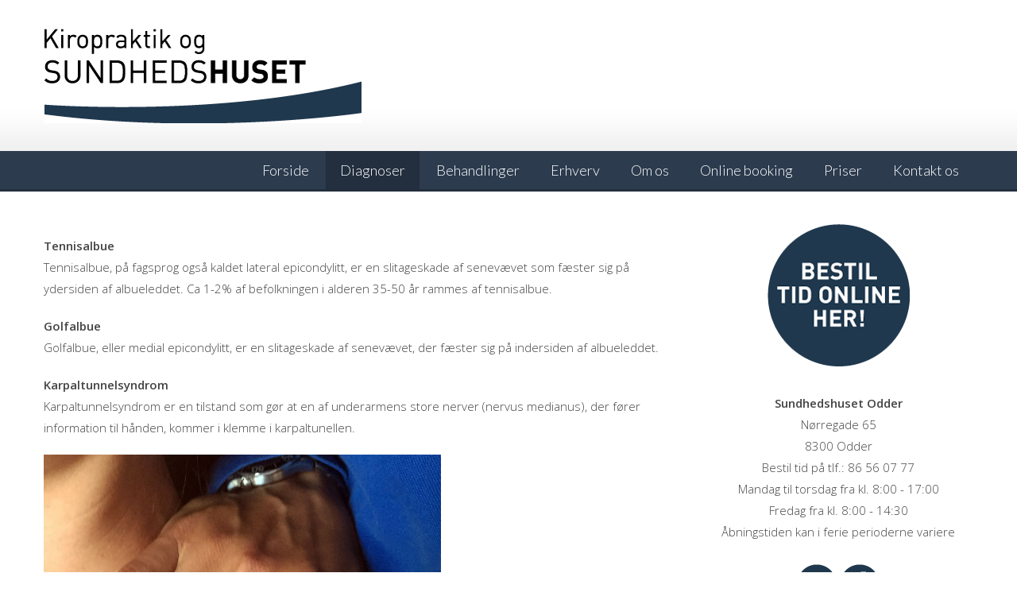

--- FILE ---
content_type: text/html; charset=UTF-8
request_url: https://www.sundhedshusetodder.dk/diagnoser-2/arme-albue-og-haandled/
body_size: 10559
content:
<!DOCTYPE html> 
<html lang="da-DK">
<head>
<meta charset="UTF-8">
<meta name="viewport" content="width=device-width, initial-scale=1">
<link rel="profile" href="https://gmpg.org/xfn/11">
<link rel="pingback" href="https://www.sundhedshusetodder.dk/xmlrpc.php">

<meta name='robots' content='index, follow, max-image-preview:large, max-snippet:-1, max-video-preview:-1' />
	<style>img:is([sizes="auto" i], [sizes^="auto," i]) { contain-intrinsic-size: 3000px 1500px }</style>
	
	<!-- This site is optimized with the Yoast SEO plugin v24.8 - https://yoast.com/wordpress/plugins/seo/ -->
	<title>Arme, albue og håndled - Kiropraktik &amp; Sundhedshuset i Odder</title>
	<link rel="canonical" href="https://www.sundhedshusetodder.dk/diagnoser-2/arme-albue-og-haandled/" />
	<meta property="og:locale" content="da_DK" />
	<meta property="og:type" content="article" />
	<meta property="og:title" content="Arme, albue og håndled - Kiropraktik &amp; Sundhedshuset i Odder" />
	<meta property="og:description" content="Tennisalbue Tennisalbue, på fagsprog også kaldet lateral epicondylitt, er en slitageskade af senevævet som fæster sig på ydersiden af albueleddet. Ca 1-2% af befolkningen i alderen 35-50 år rammes af tennisalbue. Golfalbue Golfalbue, eller medial epicondylitt, er en slitageskade af senevævet, der fæster sig på indersiden af albueleddet. Karpaltunnelsyndrom Karpaltunnelsyndrom er en tilstand som gør [&hellip;]" />
	<meta property="og:url" content="https://www.sundhedshusetodder.dk/diagnoser-2/arme-albue-og-haandled/" />
	<meta property="og:site_name" content="Kiropraktik &amp; Sundhedshuset i Odder" />
	<meta property="article:modified_time" content="2015-05-07T11:20:36+00:00" />
	<meta property="og:image" content="https://www.sundhedshusetodder.dk/wp-content/uploads/skulder.jpg" />
	<meta name="twitter:card" content="summary_large_image" />
	<meta name="twitter:label1" content="Estimeret læsetid" />
	<meta name="twitter:data1" content="1 minut" />
	<script type="application/ld+json" class="yoast-schema-graph">{"@context":"https://schema.org","@graph":[{"@type":"WebPage","@id":"https://www.sundhedshusetodder.dk/diagnoser-2/arme-albue-og-haandled/","url":"https://www.sundhedshusetodder.dk/diagnoser-2/arme-albue-og-haandled/","name":"Arme, albue og håndled - Kiropraktik &amp; Sundhedshuset i Odder","isPartOf":{"@id":"https://www.sundhedshusetodder.dk/#website"},"primaryImageOfPage":{"@id":"https://www.sundhedshusetodder.dk/diagnoser-2/arme-albue-og-haandled/#primaryimage"},"image":{"@id":"https://www.sundhedshusetodder.dk/diagnoser-2/arme-albue-og-haandled/#primaryimage"},"thumbnailUrl":"https://www.sundhedshusetodder.dk/wp-content/uploads/skulder.jpg","datePublished":"2015-04-26T06:45:09+00:00","dateModified":"2015-05-07T11:20:36+00:00","breadcrumb":{"@id":"https://www.sundhedshusetodder.dk/diagnoser-2/arme-albue-og-haandled/#breadcrumb"},"inLanguage":"da-DK","potentialAction":[{"@type":"ReadAction","target":["https://www.sundhedshusetodder.dk/diagnoser-2/arme-albue-og-haandled/"]}]},{"@type":"ImageObject","inLanguage":"da-DK","@id":"https://www.sundhedshusetodder.dk/diagnoser-2/arme-albue-og-haandled/#primaryimage","url":"https://www.sundhedshusetodder.dk/wp-content/uploads/skulder.jpg","contentUrl":"https://www.sundhedshusetodder.dk/wp-content/uploads/skulder.jpg","width":800,"height":826},{"@type":"BreadcrumbList","@id":"https://www.sundhedshusetodder.dk/diagnoser-2/arme-albue-og-haandled/#breadcrumb","itemListElement":[{"@type":"ListItem","position":1,"name":"Hjem","item":"https://www.sundhedshusetodder.dk/"},{"@type":"ListItem","position":2,"name":"Diagnoser","item":"https://www.sundhedshusetodder.dk/diagnoser-2/"},{"@type":"ListItem","position":3,"name":"Arme, albue og håndled"}]},{"@type":"WebSite","@id":"https://www.sundhedshusetodder.dk/#website","url":"https://www.sundhedshusetodder.dk/","name":"Kiropraktik &amp; Sundhedshuset i Odder","description":"Kiropraktor sundhedshus","potentialAction":[{"@type":"SearchAction","target":{"@type":"EntryPoint","urlTemplate":"https://www.sundhedshusetodder.dk/?s={search_term_string}"},"query-input":{"@type":"PropertyValueSpecification","valueRequired":true,"valueName":"search_term_string"}}],"inLanguage":"da-DK"}]}</script>
	<!-- / Yoast SEO plugin. -->


<link rel='dns-prefetch' href='//fonts.googleapis.com' />
<link rel="alternate" type="application/rss+xml" title="Kiropraktik &amp; Sundhedshuset i Odder &raquo; Feed" href="https://www.sundhedshusetodder.dk/feed/" />
<link rel="alternate" type="application/rss+xml" title="Kiropraktik &amp; Sundhedshuset i Odder &raquo;-kommentar-feed" href="https://www.sundhedshusetodder.dk/comments/feed/" />
<script type="text/javascript">
/* <![CDATA[ */
window._wpemojiSettings = {"baseUrl":"https:\/\/s.w.org\/images\/core\/emoji\/15.0.3\/72x72\/","ext":".png","svgUrl":"https:\/\/s.w.org\/images\/core\/emoji\/15.0.3\/svg\/","svgExt":".svg","source":{"concatemoji":"https:\/\/www.sundhedshusetodder.dk\/wp-includes\/js\/wp-emoji-release.min.js?ver=e25687313ad5bb24fd7586a0f598a162"}};
/*! This file is auto-generated */
!function(i,n){var o,s,e;function c(e){try{var t={supportTests:e,timestamp:(new Date).valueOf()};sessionStorage.setItem(o,JSON.stringify(t))}catch(e){}}function p(e,t,n){e.clearRect(0,0,e.canvas.width,e.canvas.height),e.fillText(t,0,0);var t=new Uint32Array(e.getImageData(0,0,e.canvas.width,e.canvas.height).data),r=(e.clearRect(0,0,e.canvas.width,e.canvas.height),e.fillText(n,0,0),new Uint32Array(e.getImageData(0,0,e.canvas.width,e.canvas.height).data));return t.every(function(e,t){return e===r[t]})}function u(e,t,n){switch(t){case"flag":return n(e,"\ud83c\udff3\ufe0f\u200d\u26a7\ufe0f","\ud83c\udff3\ufe0f\u200b\u26a7\ufe0f")?!1:!n(e,"\ud83c\uddfa\ud83c\uddf3","\ud83c\uddfa\u200b\ud83c\uddf3")&&!n(e,"\ud83c\udff4\udb40\udc67\udb40\udc62\udb40\udc65\udb40\udc6e\udb40\udc67\udb40\udc7f","\ud83c\udff4\u200b\udb40\udc67\u200b\udb40\udc62\u200b\udb40\udc65\u200b\udb40\udc6e\u200b\udb40\udc67\u200b\udb40\udc7f");case"emoji":return!n(e,"\ud83d\udc26\u200d\u2b1b","\ud83d\udc26\u200b\u2b1b")}return!1}function f(e,t,n){var r="undefined"!=typeof WorkerGlobalScope&&self instanceof WorkerGlobalScope?new OffscreenCanvas(300,150):i.createElement("canvas"),a=r.getContext("2d",{willReadFrequently:!0}),o=(a.textBaseline="top",a.font="600 32px Arial",{});return e.forEach(function(e){o[e]=t(a,e,n)}),o}function t(e){var t=i.createElement("script");t.src=e,t.defer=!0,i.head.appendChild(t)}"undefined"!=typeof Promise&&(o="wpEmojiSettingsSupports",s=["flag","emoji"],n.supports={everything:!0,everythingExceptFlag:!0},e=new Promise(function(e){i.addEventListener("DOMContentLoaded",e,{once:!0})}),new Promise(function(t){var n=function(){try{var e=JSON.parse(sessionStorage.getItem(o));if("object"==typeof e&&"number"==typeof e.timestamp&&(new Date).valueOf()<e.timestamp+604800&&"object"==typeof e.supportTests)return e.supportTests}catch(e){}return null}();if(!n){if("undefined"!=typeof Worker&&"undefined"!=typeof OffscreenCanvas&&"undefined"!=typeof URL&&URL.createObjectURL&&"undefined"!=typeof Blob)try{var e="postMessage("+f.toString()+"("+[JSON.stringify(s),u.toString(),p.toString()].join(",")+"));",r=new Blob([e],{type:"text/javascript"}),a=new Worker(URL.createObjectURL(r),{name:"wpTestEmojiSupports"});return void(a.onmessage=function(e){c(n=e.data),a.terminate(),t(n)})}catch(e){}c(n=f(s,u,p))}t(n)}).then(function(e){for(var t in e)n.supports[t]=e[t],n.supports.everything=n.supports.everything&&n.supports[t],"flag"!==t&&(n.supports.everythingExceptFlag=n.supports.everythingExceptFlag&&n.supports[t]);n.supports.everythingExceptFlag=n.supports.everythingExceptFlag&&!n.supports.flag,n.DOMReady=!1,n.readyCallback=function(){n.DOMReady=!0}}).then(function(){return e}).then(function(){var e;n.supports.everything||(n.readyCallback(),(e=n.source||{}).concatemoji?t(e.concatemoji):e.wpemoji&&e.twemoji&&(t(e.twemoji),t(e.wpemoji)))}))}((window,document),window._wpemojiSettings);
/* ]]> */
</script>
<style id='wp-emoji-styles-inline-css' type='text/css'>

	img.wp-smiley, img.emoji {
		display: inline !important;
		border: none !important;
		box-shadow: none !important;
		height: 1em !important;
		width: 1em !important;
		margin: 0 0.07em !important;
		vertical-align: -0.1em !important;
		background: none !important;
		padding: 0 !important;
	}
</style>
<link rel='stylesheet' id='wp-block-library-css' href='https://www.sundhedshusetodder.dk/wp-includes/css/dist/block-library/style.min.css?ver=e25687313ad5bb24fd7586a0f598a162' type='text/css' media='all' />
<style id='wp-block-library-theme-inline-css' type='text/css'>
.wp-block-audio :where(figcaption){color:#555;font-size:13px;text-align:center}.is-dark-theme .wp-block-audio :where(figcaption){color:#ffffffa6}.wp-block-audio{margin:0 0 1em}.wp-block-code{border:1px solid #ccc;border-radius:4px;font-family:Menlo,Consolas,monaco,monospace;padding:.8em 1em}.wp-block-embed :where(figcaption){color:#555;font-size:13px;text-align:center}.is-dark-theme .wp-block-embed :where(figcaption){color:#ffffffa6}.wp-block-embed{margin:0 0 1em}.blocks-gallery-caption{color:#555;font-size:13px;text-align:center}.is-dark-theme .blocks-gallery-caption{color:#ffffffa6}:root :where(.wp-block-image figcaption){color:#555;font-size:13px;text-align:center}.is-dark-theme :root :where(.wp-block-image figcaption){color:#ffffffa6}.wp-block-image{margin:0 0 1em}.wp-block-pullquote{border-bottom:4px solid;border-top:4px solid;color:currentColor;margin-bottom:1.75em}.wp-block-pullquote cite,.wp-block-pullquote footer,.wp-block-pullquote__citation{color:currentColor;font-size:.8125em;font-style:normal;text-transform:uppercase}.wp-block-quote{border-left:.25em solid;margin:0 0 1.75em;padding-left:1em}.wp-block-quote cite,.wp-block-quote footer{color:currentColor;font-size:.8125em;font-style:normal;position:relative}.wp-block-quote:where(.has-text-align-right){border-left:none;border-right:.25em solid;padding-left:0;padding-right:1em}.wp-block-quote:where(.has-text-align-center){border:none;padding-left:0}.wp-block-quote.is-large,.wp-block-quote.is-style-large,.wp-block-quote:where(.is-style-plain){border:none}.wp-block-search .wp-block-search__label{font-weight:700}.wp-block-search__button{border:1px solid #ccc;padding:.375em .625em}:where(.wp-block-group.has-background){padding:1.25em 2.375em}.wp-block-separator.has-css-opacity{opacity:.4}.wp-block-separator{border:none;border-bottom:2px solid;margin-left:auto;margin-right:auto}.wp-block-separator.has-alpha-channel-opacity{opacity:1}.wp-block-separator:not(.is-style-wide):not(.is-style-dots){width:100px}.wp-block-separator.has-background:not(.is-style-dots){border-bottom:none;height:1px}.wp-block-separator.has-background:not(.is-style-wide):not(.is-style-dots){height:2px}.wp-block-table{margin:0 0 1em}.wp-block-table td,.wp-block-table th{word-break:normal}.wp-block-table :where(figcaption){color:#555;font-size:13px;text-align:center}.is-dark-theme .wp-block-table :where(figcaption){color:#ffffffa6}.wp-block-video :where(figcaption){color:#555;font-size:13px;text-align:center}.is-dark-theme .wp-block-video :where(figcaption){color:#ffffffa6}.wp-block-video{margin:0 0 1em}:root :where(.wp-block-template-part.has-background){margin-bottom:0;margin-top:0;padding:1.25em 2.375em}
</style>
<style id='classic-theme-styles-inline-css' type='text/css'>
/*! This file is auto-generated */
.wp-block-button__link{color:#fff;background-color:#32373c;border-radius:9999px;box-shadow:none;text-decoration:none;padding:calc(.667em + 2px) calc(1.333em + 2px);font-size:1.125em}.wp-block-file__button{background:#32373c;color:#fff;text-decoration:none}
</style>
<style id='global-styles-inline-css' type='text/css'>
:root{--wp--preset--aspect-ratio--square: 1;--wp--preset--aspect-ratio--4-3: 4/3;--wp--preset--aspect-ratio--3-4: 3/4;--wp--preset--aspect-ratio--3-2: 3/2;--wp--preset--aspect-ratio--2-3: 2/3;--wp--preset--aspect-ratio--16-9: 16/9;--wp--preset--aspect-ratio--9-16: 9/16;--wp--preset--color--black: #000000;--wp--preset--color--cyan-bluish-gray: #abb8c3;--wp--preset--color--white: #ffffff;--wp--preset--color--pale-pink: #f78da7;--wp--preset--color--vivid-red: #cf2e2e;--wp--preset--color--luminous-vivid-orange: #ff6900;--wp--preset--color--luminous-vivid-amber: #fcb900;--wp--preset--color--light-green-cyan: #7bdcb5;--wp--preset--color--vivid-green-cyan: #00d084;--wp--preset--color--pale-cyan-blue: #8ed1fc;--wp--preset--color--vivid-cyan-blue: #0693e3;--wp--preset--color--vivid-purple: #9b51e0;--wp--preset--gradient--vivid-cyan-blue-to-vivid-purple: linear-gradient(135deg,rgba(6,147,227,1) 0%,rgb(155,81,224) 100%);--wp--preset--gradient--light-green-cyan-to-vivid-green-cyan: linear-gradient(135deg,rgb(122,220,180) 0%,rgb(0,208,130) 100%);--wp--preset--gradient--luminous-vivid-amber-to-luminous-vivid-orange: linear-gradient(135deg,rgba(252,185,0,1) 0%,rgba(255,105,0,1) 100%);--wp--preset--gradient--luminous-vivid-orange-to-vivid-red: linear-gradient(135deg,rgba(255,105,0,1) 0%,rgb(207,46,46) 100%);--wp--preset--gradient--very-light-gray-to-cyan-bluish-gray: linear-gradient(135deg,rgb(238,238,238) 0%,rgb(169,184,195) 100%);--wp--preset--gradient--cool-to-warm-spectrum: linear-gradient(135deg,rgb(74,234,220) 0%,rgb(151,120,209) 20%,rgb(207,42,186) 40%,rgb(238,44,130) 60%,rgb(251,105,98) 80%,rgb(254,248,76) 100%);--wp--preset--gradient--blush-light-purple: linear-gradient(135deg,rgb(255,206,236) 0%,rgb(152,150,240) 100%);--wp--preset--gradient--blush-bordeaux: linear-gradient(135deg,rgb(254,205,165) 0%,rgb(254,45,45) 50%,rgb(107,0,62) 100%);--wp--preset--gradient--luminous-dusk: linear-gradient(135deg,rgb(255,203,112) 0%,rgb(199,81,192) 50%,rgb(65,88,208) 100%);--wp--preset--gradient--pale-ocean: linear-gradient(135deg,rgb(255,245,203) 0%,rgb(182,227,212) 50%,rgb(51,167,181) 100%);--wp--preset--gradient--electric-grass: linear-gradient(135deg,rgb(202,248,128) 0%,rgb(113,206,126) 100%);--wp--preset--gradient--midnight: linear-gradient(135deg,rgb(2,3,129) 0%,rgb(40,116,252) 100%);--wp--preset--font-size--small: 13px;--wp--preset--font-size--medium: 20px;--wp--preset--font-size--large: 36px;--wp--preset--font-size--x-large: 42px;--wp--preset--spacing--20: 0.44rem;--wp--preset--spacing--30: 0.67rem;--wp--preset--spacing--40: 1rem;--wp--preset--spacing--50: 1.5rem;--wp--preset--spacing--60: 2.25rem;--wp--preset--spacing--70: 3.38rem;--wp--preset--spacing--80: 5.06rem;--wp--preset--shadow--natural: 6px 6px 9px rgba(0, 0, 0, 0.2);--wp--preset--shadow--deep: 12px 12px 50px rgba(0, 0, 0, 0.4);--wp--preset--shadow--sharp: 6px 6px 0px rgba(0, 0, 0, 0.2);--wp--preset--shadow--outlined: 6px 6px 0px -3px rgba(255, 255, 255, 1), 6px 6px rgba(0, 0, 0, 1);--wp--preset--shadow--crisp: 6px 6px 0px rgba(0, 0, 0, 1);}:where(.is-layout-flex){gap: 0.5em;}:where(.is-layout-grid){gap: 0.5em;}body .is-layout-flex{display: flex;}.is-layout-flex{flex-wrap: wrap;align-items: center;}.is-layout-flex > :is(*, div){margin: 0;}body .is-layout-grid{display: grid;}.is-layout-grid > :is(*, div){margin: 0;}:where(.wp-block-columns.is-layout-flex){gap: 2em;}:where(.wp-block-columns.is-layout-grid){gap: 2em;}:where(.wp-block-post-template.is-layout-flex){gap: 1.25em;}:where(.wp-block-post-template.is-layout-grid){gap: 1.25em;}.has-black-color{color: var(--wp--preset--color--black) !important;}.has-cyan-bluish-gray-color{color: var(--wp--preset--color--cyan-bluish-gray) !important;}.has-white-color{color: var(--wp--preset--color--white) !important;}.has-pale-pink-color{color: var(--wp--preset--color--pale-pink) !important;}.has-vivid-red-color{color: var(--wp--preset--color--vivid-red) !important;}.has-luminous-vivid-orange-color{color: var(--wp--preset--color--luminous-vivid-orange) !important;}.has-luminous-vivid-amber-color{color: var(--wp--preset--color--luminous-vivid-amber) !important;}.has-light-green-cyan-color{color: var(--wp--preset--color--light-green-cyan) !important;}.has-vivid-green-cyan-color{color: var(--wp--preset--color--vivid-green-cyan) !important;}.has-pale-cyan-blue-color{color: var(--wp--preset--color--pale-cyan-blue) !important;}.has-vivid-cyan-blue-color{color: var(--wp--preset--color--vivid-cyan-blue) !important;}.has-vivid-purple-color{color: var(--wp--preset--color--vivid-purple) !important;}.has-black-background-color{background-color: var(--wp--preset--color--black) !important;}.has-cyan-bluish-gray-background-color{background-color: var(--wp--preset--color--cyan-bluish-gray) !important;}.has-white-background-color{background-color: var(--wp--preset--color--white) !important;}.has-pale-pink-background-color{background-color: var(--wp--preset--color--pale-pink) !important;}.has-vivid-red-background-color{background-color: var(--wp--preset--color--vivid-red) !important;}.has-luminous-vivid-orange-background-color{background-color: var(--wp--preset--color--luminous-vivid-orange) !important;}.has-luminous-vivid-amber-background-color{background-color: var(--wp--preset--color--luminous-vivid-amber) !important;}.has-light-green-cyan-background-color{background-color: var(--wp--preset--color--light-green-cyan) !important;}.has-vivid-green-cyan-background-color{background-color: var(--wp--preset--color--vivid-green-cyan) !important;}.has-pale-cyan-blue-background-color{background-color: var(--wp--preset--color--pale-cyan-blue) !important;}.has-vivid-cyan-blue-background-color{background-color: var(--wp--preset--color--vivid-cyan-blue) !important;}.has-vivid-purple-background-color{background-color: var(--wp--preset--color--vivid-purple) !important;}.has-black-border-color{border-color: var(--wp--preset--color--black) !important;}.has-cyan-bluish-gray-border-color{border-color: var(--wp--preset--color--cyan-bluish-gray) !important;}.has-white-border-color{border-color: var(--wp--preset--color--white) !important;}.has-pale-pink-border-color{border-color: var(--wp--preset--color--pale-pink) !important;}.has-vivid-red-border-color{border-color: var(--wp--preset--color--vivid-red) !important;}.has-luminous-vivid-orange-border-color{border-color: var(--wp--preset--color--luminous-vivid-orange) !important;}.has-luminous-vivid-amber-border-color{border-color: var(--wp--preset--color--luminous-vivid-amber) !important;}.has-light-green-cyan-border-color{border-color: var(--wp--preset--color--light-green-cyan) !important;}.has-vivid-green-cyan-border-color{border-color: var(--wp--preset--color--vivid-green-cyan) !important;}.has-pale-cyan-blue-border-color{border-color: var(--wp--preset--color--pale-cyan-blue) !important;}.has-vivid-cyan-blue-border-color{border-color: var(--wp--preset--color--vivid-cyan-blue) !important;}.has-vivid-purple-border-color{border-color: var(--wp--preset--color--vivid-purple) !important;}.has-vivid-cyan-blue-to-vivid-purple-gradient-background{background: var(--wp--preset--gradient--vivid-cyan-blue-to-vivid-purple) !important;}.has-light-green-cyan-to-vivid-green-cyan-gradient-background{background: var(--wp--preset--gradient--light-green-cyan-to-vivid-green-cyan) !important;}.has-luminous-vivid-amber-to-luminous-vivid-orange-gradient-background{background: var(--wp--preset--gradient--luminous-vivid-amber-to-luminous-vivid-orange) !important;}.has-luminous-vivid-orange-to-vivid-red-gradient-background{background: var(--wp--preset--gradient--luminous-vivid-orange-to-vivid-red) !important;}.has-very-light-gray-to-cyan-bluish-gray-gradient-background{background: var(--wp--preset--gradient--very-light-gray-to-cyan-bluish-gray) !important;}.has-cool-to-warm-spectrum-gradient-background{background: var(--wp--preset--gradient--cool-to-warm-spectrum) !important;}.has-blush-light-purple-gradient-background{background: var(--wp--preset--gradient--blush-light-purple) !important;}.has-blush-bordeaux-gradient-background{background: var(--wp--preset--gradient--blush-bordeaux) !important;}.has-luminous-dusk-gradient-background{background: var(--wp--preset--gradient--luminous-dusk) !important;}.has-pale-ocean-gradient-background{background: var(--wp--preset--gradient--pale-ocean) !important;}.has-electric-grass-gradient-background{background: var(--wp--preset--gradient--electric-grass) !important;}.has-midnight-gradient-background{background: var(--wp--preset--gradient--midnight) !important;}.has-small-font-size{font-size: var(--wp--preset--font-size--small) !important;}.has-medium-font-size{font-size: var(--wp--preset--font-size--medium) !important;}.has-large-font-size{font-size: var(--wp--preset--font-size--large) !important;}.has-x-large-font-size{font-size: var(--wp--preset--font-size--x-large) !important;}
:where(.wp-block-post-template.is-layout-flex){gap: 1.25em;}:where(.wp-block-post-template.is-layout-grid){gap: 1.25em;}
:where(.wp-block-columns.is-layout-flex){gap: 2em;}:where(.wp-block-columns.is-layout-grid){gap: 2em;}
:root :where(.wp-block-pullquote){font-size: 1.5em;line-height: 1.6;}
</style>
<link rel='stylesheet' id='respslidercss-css' href='https://www.sundhedshusetodder.dk/wp-content/plugins/responsive-header-image-slider/css/responsiveimgslider.css?ver=3.2.1' type='text/css' media='all' />
<link rel='stylesheet' id='accesspresslite-google-fonts-css' href='//fonts.googleapis.com/css?family=Open+Sans%3A400%2C400italic%2C300italic%2C300%2C600%2C600italic%7CLato%3A400%2C100%2C300%2C700%7CRoboto%3A400%2C300italic%2C300%2C700&#038;ver=6.7.4' type='text/css' media='all' />
<link rel='stylesheet' id='accesspresslite-font-awesome-css' href='https://www.sundhedshusetodder.dk/wp-content/themes/accesspress-lite/css/font-awesome.min.css?ver=e25687313ad5bb24fd7586a0f598a162' type='text/css' media='all' />
<link rel='stylesheet' id='accesspresslite-fancybox-css-css' href='https://www.sundhedshusetodder.dk/wp-content/themes/accesspress-lite/css/nivo-lightbox.css?ver=e25687313ad5bb24fd7586a0f598a162' type='text/css' media='all' />
<link rel='stylesheet' id='accesspresslite-bx-slider-style-css' href='https://www.sundhedshusetodder.dk/wp-content/themes/accesspress-lite/css/jquery.bxslider.css?ver=e25687313ad5bb24fd7586a0f598a162' type='text/css' media='all' />
<link rel='stylesheet' id='accesspresslite-woo-commerce-style-css' href='https://www.sundhedshusetodder.dk/wp-content/themes/accesspress-lite/css/woocommerce.css?ver=e25687313ad5bb24fd7586a0f598a162' type='text/css' media='all' />
<link rel='stylesheet' id='accesspresslite-font-style-css' href='https://www.sundhedshusetodder.dk/wp-content/themes/accesspress-lite/css/fonts.css?ver=e25687313ad5bb24fd7586a0f598a162' type='text/css' media='all' />
<link rel='stylesheet' id='accesspresslite-style-css' href='https://www.sundhedshusetodder.dk/wp-content/themes/accesspress-lite/style.css?ver=e25687313ad5bb24fd7586a0f598a162' type='text/css' media='all' />
<style id='accesspresslite-style-inline-css' type='text/css'>

                .socials a,
                .searchform .searchsubmit,
                .header-text,
                .main-navigation ul ul li:hover > a,
                .main-navigation ul ul li.current-menu-item > a,
                #latest-events a, .testimonial-sidebar a,
                .search-results .posted-on a, .cat-links a:hover, a,
                .body_template_two .right-header .socials a:hover,
                .body_template_two #top-section .welcome-detail a.bttn,
                .body_template_two #top-section h1 a,
                .body_template_two .site-footer #top-footer .footer2.footer .aptf-tweet-content a.aptf-tweet-name,
                .body_template_two #event_section #latest-events_template_two h1 a,
                .body_template_two a.all-testimonial,
                .body_template_two a.all-events,
                .body_template_two .event-detail h4 a:hover,
                .body_template_two .author.vcard a,
                .body_template_two a .entry-date.published,
                .body_template_two .entry-footer a:hover,
                .body_template_two.left-sidebar .searchform .searchsubmit,
                .body_template_two.both-sidebar .searchform .searchsubmit,
                .body_template_two.left-sidebar a:hover,
                .body_template_two.left-sidebar .sidebar .widget_recent_comments .url:hover,
                .body_template_two .business-hours ul li a,
                .body_template_two .featured-post.big-icon h2.has-icon .fa{
                    color: #2c3b4e
                }
                .socials a:hover,
                .main-navigation,
                #call-to-action,
                .event-thumbnail .event-date,
                .bttn:after,
                .featured-post .featured-overlay,
                #bottom-section,
                .portofolio-layout .entry-title,
                .event-date-archive,
                #slider-banner .bx-wrapper .bx-pager.bx-default-pager a:after,
                .body_template_two #site-navigation.main-navigation ul li:before,
                .body_template_two .slider-caption .caption-title,
                .body_template_two #slider-banner .bx-wrapper .bx-pager.bx-default-pager a:after,
                .body_template_two #top-section .welcome-detail a.bttn:after,
                .body_template_two #call-to-action .action-btn,
                .body_template_two #mid-section .featured-post .featured-overlay,
                .body_template_two .event-thumbnail .event-date,
                .body_template_two .event-date-archive,
                .body_template_two a.cat-event-more.bttn:after,
                .body_template_two .portofolio-layout .entry-title,
                .body_template_two .entry-content .bttn:after,
                .body_template_two #bottom-section .testimonial-slider-wrap .bx-wrapper .bx-pager.bx-default-pager a:hover, .body_template_two #bottom-section .testimonial-slider-wrap .bx-wrapper .bx-pager.bx-default-pager a.active,
                .navigation .nav-links a:hover, .bttn:hover, button:hover,
                input[type="button"]:hover, input[type="reset"]:hover, input[type="submit"]:hover{
                    background: #2c3b4e 
                }
                .cat-portfolio-list:hover .portofolio-layout{
                     background: rgba(44, 59, 78, 0.6)
                }
                .body_template_two #event_section #latest-events_template_two .event-list_two .event-date_two{
                    background: rgba(44, 59, 78, 0.8)
                }
                .body_template_two .cat-portfolio-list:hover .portofolio-layout{
                     background: rgba(44, 59, 78, 0.4)
                }
                .main-navigation .current-menu-parent > a,
                .main-navigation .current-menu-item > a,
                .main-navigation .current_page_item > a,
                .main-navigation .current_page_parent > a,
                .bx-wrapper .bx-pager.bx-default-pager a,
                .main-navigation li:hover > a{
                    background: #232f3e;
                }
                .testimonial-wrap{
                    background: #566271 
                }
                .socials a,
                .searchform,
                .sidebar h3.widget-title,
                .body_template_two .main-navigation .current-menu-parent > a,
                .main-navigation .current_page_parent > a,
                .body_template_two .main-navigation .current-menu-item > a,
                .body_template_two .main-navigation .current_page_item > a,
                .body_template_two #site-navigation.main-navigation ul ul,
                .body_template_two #call-to-action .action-btn,
                .navigation .nav-links a, .bttn, button, input[type="button"], input[type="reset"], input[type="submit"],
                .body_template_two .sidebar h3.widget-title,
                .body_template_two.left-sidebar .searchform,
                .body_template_two.both-sidebar .searchform,
                .body_template_two .featured-post.big-icon h2.has-icon .fa{
                    border-color: #2c3b4e
                }
                .main-navigation,
                .main-navigation ul ul{
                     border-color: #232f3e;
                }
                .testimonial-wrap:after{
                    border-color: #566271 transparent transparent; 
                }
                #slider-banner .bx-wrapper .bx-pager.bx-default-pager a{
                    box-shadow: 0 0 0 2px #2c3b4e inset; 
                }
                @media screen and (max-width: 940px) {
                    .main-navigation .menu li{
                        background: #2c3b4e;
                    }

                    .main-navigation .menu li{
                        border-bottom-color: #232f3e !important;
                    }
                }
</style>
<link rel='stylesheet' id='accesspresslite-keyboard-css' href='https://www.sundhedshusetodder.dk/wp-content/themes/accesspress-lite/css/keyboard.css?ver=e25687313ad5bb24fd7586a0f598a162' type='text/css' media='all' />
<link rel='stylesheet' id='accesspresslite-responsive-css' href='https://www.sundhedshusetodder.dk/wp-content/themes/accesspress-lite/css/responsive.css?ver=e25687313ad5bb24fd7586a0f598a162' type='text/css' media='all' />
<link rel='stylesheet' id='tablepress-default-css' href='https://www.sundhedshusetodder.dk/wp-content/plugins/tablepress/css/build/default.css?ver=3.1.1' type='text/css' media='all' />
<script type="text/javascript" src="https://www.sundhedshusetodder.dk/wp-includes/js/jquery/jquery.min.js?ver=3.7.1" id="jquery-core-js"></script>
<script type="text/javascript" src="https://www.sundhedshusetodder.dk/wp-includes/js/jquery/jquery-migrate.min.js?ver=3.4.1" id="jquery-migrate-js"></script>
<script type="text/javascript" src="https://www.sundhedshusetodder.dk/wp-content/plugins/responsive-header-image-slider/js/jquery.slides.min.js?ver=3.2.1" id="respsliderjs-js"></script>
<script type="text/javascript" id="sfpp-fb-root-js-extra">
/* <![CDATA[ */
var sfpp_script_vars = {"language":"da_DK","appId":"297186066963865"};
/* ]]> */
</script>
<script type="text/javascript" async="async" src="https://www.sundhedshusetodder.dk/wp-content/plugins/simple-facebook-twitter-widget/js/simple-facebook-page-root.js?ver=1.7.0" id="sfpp-fb-root-js"></script>
<script type="text/javascript" src="https://www.sundhedshusetodder.dk/wp-content/themes/accesspress-lite/js/sticky-sidebar/theia-sticky-sidebar.js?ver=e25687313ad5bb24fd7586a0f598a162" id="accesspresslite-stickey-sidebar-js-js"></script>
<link rel="https://api.w.org/" href="https://www.sundhedshusetodder.dk/wp-json/" /><link rel="alternate" title="JSON" type="application/json" href="https://www.sundhedshusetodder.dk/wp-json/wp/v2/pages/58" /><link rel="EditURI" type="application/rsd+xml" title="RSD" href="https://www.sundhedshusetodder.dk/xmlrpc.php?rsd" />
<link rel="alternate" title="oEmbed (JSON)" type="application/json+oembed" href="https://www.sundhedshusetodder.dk/wp-json/oembed/1.0/embed?url=https%3A%2F%2Fwww.sundhedshusetodder.dk%2Fdiagnoser-2%2Farme-albue-og-haandled%2F" />
<link rel="alternate" title="oEmbed (XML)" type="text/xml+oembed" href="https://www.sundhedshusetodder.dk/wp-json/oembed/1.0/embed?url=https%3A%2F%2Fwww.sundhedshusetodder.dk%2Fdiagnoser-2%2Farme-albue-og-haandled%2F&#038;format=xml" />
	<style type="text/css">
			.site-title,
		.site-description {
			position: absolute;
			clip: rect(1px, 1px, 1px, 1px);
		}
		</style>
	<link rel="icon" href="https://www.sundhedshusetodder.dk/wp-content/uploads/cropped-favicon2-32x32.jpg" sizes="32x32" />
<link rel="icon" href="https://www.sundhedshusetodder.dk/wp-content/uploads/cropped-favicon2-192x192.jpg" sizes="192x192" />
<link rel="apple-touch-icon" href="https://www.sundhedshusetodder.dk/wp-content/uploads/cropped-favicon2-180x180.jpg" />
<meta name="msapplication-TileImage" content="https://www.sundhedshusetodder.dk/wp-content/uploads/cropped-favicon2-270x270.jpg" />
		<style type="text/css" id="wp-custom-css">
			a {text-decoration: underline;}
a:visited {text-decoration: underline;}
#slider-banner .bx-wrapper .bx-pager.bx-default-pager a {
    display: none;}
h1.entry-title {
    font-weight: bold;
}
h1:first-of-type{ display: none; }		</style>
		<style id="kirki-inline-styles"></style></head>

<body data-rsssl=1 class="page-template-default page page-id-58 page-child parent-pageid-20 wp-embed-responsive body_template_one right-sidebar">
<a class="skip-link screen-reader-text" href="#home-content">Skip to content</a>
<div id="page" class="site">
	
	<header id="masthead" class="site-header">
    <div id="top-header">
		<div class="ak-container">
			<div class="site-branding">
				<a href="https://www.sundhedshusetodder.dk/">				
									<img src="https://www.sundhedshusetodder.dk/wp-content/uploads/logo_2019_2.png" alt="Kiropraktik &amp; Sundhedshuset i Odder">
						
				</a>
				
			</div><!-- .site-branding -->
        

			<div class="right-header clearfix">
				                <div class="clearfix"></div>
                	<div class="socials">
	
	
	
	
	
	
	
	
	
	
	
	
	
	
		</div>
			</div><!-- .right-header -->
		</div><!-- .ak-container -->
  </div><!-- #top-header -->

		
		<nav id="site-navigation" class="main-navigation menu-right">
			<div class="ak-container">
				<button class="menu-toggle btn-transparent-toggle">Menu</button>

				<div class="menu"><ul>
<li class="page_item page-item-25"><a href="https://www.sundhedshusetodder.dk/">Forside</a></li>
<li class="page_item page-item-20 page_item_has_children current_page_ancestor current_page_parent"><a href="https://www.sundhedshusetodder.dk/diagnoser-2/">Diagnoser</a>
<ul class='children'>
	<li class="page_item page-item-58 current_page_item"><a href="https://www.sundhedshusetodder.dk/diagnoser-2/arme-albue-og-haandled/" aria-current="page">Arme, albue og håndled</a></li>
	<li class="page_item page-item-74"><a href="https://www.sundhedshusetodder.dk/diagnoser-2/baekken-hofte-og-lyske/">Bækken, hofte og lyske</a></li>
	<li class="page_item page-item-76"><a href="https://www.sundhedshusetodder.dk/diagnoser-2/ben-knae-og-laeg/">Ben, knæ og læg</a></li>
	<li class="page_item page-item-78"><a href="https://www.sundhedshusetodder.dk/diagnoser-2/fod-og-ankel/">Fod og ankel</a></li>
	<li class="page_item page-item-22"><a href="https://www.sundhedshusetodder.dk/diagnoser-2/ryggen/">Bryst og ryg</a></li>
	<li class="page_item page-item-70"><a href="https://www.sundhedshusetodder.dk/diagnoser-2/laendesmerter/">Lændesmerter</a></li>
	<li class="page_item page-item-1180"><a href="https://www.sundhedshusetodder.dk/diagnoser-2/hjernerystelse/">Hjernerystelse</a></li>
	<li class="page_item page-item-50"><a href="https://www.sundhedshusetodder.dk/diagnoser-2/hovedpine/">Hovedpine</a></li>
	<li class="page_item page-item-54"><a href="https://www.sundhedshusetodder.dk/diagnoser-2/kaeben/">Kæben</a></li>
	<li class="page_item page-item-56"><a href="https://www.sundhedshusetodder.dk/diagnoser-2/nakkesmerter/">Nakkesmerter</a></li>
	<li class="page_item page-item-60"><a href="https://www.sundhedshusetodder.dk/diagnoser-2/skulder/">Skulder</a></li>
	<li class="page_item page-item-52"><a href="https://www.sundhedshusetodder.dk/diagnoser-2/svimmelhed/">Svimmelhed</a></li>
	<li class="page_item page-item-64"><a href="https://www.sundhedshusetodder.dk/diagnoser-2/mor-og-barn/">Mor og barn</a></li>
	<li class="page_item page-item-80"><a href="https://www.sundhedshusetodder.dk/diagnoser-2/andre-diagnoser/">Andre diagnoser</a></li>
</ul>
</li>
<li class="page_item page-item-12 page_item_has_children"><a href="https://www.sundhedshusetodder.dk/behandlinger/">Behandlinger</a>
<ul class='children'>
	<li class="page_item page-item-106"><a href="https://www.sundhedshusetodder.dk/behandlinger/kiropraktor/">Kiropraktor</a></li>
	<li class="page_item page-item-110"><a href="https://www.sundhedshusetodder.dk/behandlinger/massage/">Massage</a></li>
	<li class="page_item page-item-108 page_item_has_children"><a href="https://www.sundhedshusetodder.dk/behandlinger/akupunktur/">Akupunktur</a>
	<ul class='children'>
		<li class="page_item page-item-772"><a href="https://www.sundhedshusetodder.dk/behandlinger/akupunktur/akupunktur-kropsakupunktur/">Kropsakupunktur</a></li>
		<li class="page_item page-item-780"><a href="https://www.sundhedshusetodder.dk/behandlinger/akupunktur/elektroakupunktur/">Elektroakupunktur</a></li>
		<li class="page_item page-item-777"><a href="https://www.sundhedshusetodder.dk/behandlinger/akupunktur/oereakupunktur-auriculoterapi/">Øreakupunktur</a></li>
		<li class="page_item page-item-783"><a href="https://www.sundhedshusetodder.dk/behandlinger/akupunktur/laserakupunktur/">Laserakupunktur</a></li>
		<li class="page_item page-item-786"><a href="https://www.sundhedshusetodder.dk/behandlinger/akupunktur/nada/">Nada</a></li>
		<li class="page_item page-item-789"><a href="https://www.sundhedshusetodder.dk/behandlinger/akupunktur/tdp-lampe-terapi/">TDP-lampe terapi</a></li>
	</ul>
</li>
	<li class="page_item page-item-677"><a href="https://www.sundhedshusetodder.dk/behandlinger/glad-ryg/">GLA:D® Ryg</a></li>
	<li class="page_item page-item-727"><a href="https://www.sundhedshusetodder.dk/behandlinger/fysioterapi-og-traening/">Fysioterapi og Træning</a></li>
	<li class="page_item page-item-124"><a href="https://www.sundhedshusetodder.dk/behandlinger/kranio-sakral-terapi/">Kranio Sakral terapi (KST)</a></li>
	<li class="page_item page-item-623"><a href="https://www.sundhedshusetodder.dk/behandlinger/zoneterapi/">Zoneterapi</a></li>
</ul>
</li>
<li class="page_item page-item-16"><a href="https://www.sundhedshusetodder.dk/diagnoser/">Erhverv</a></li>
<li class="page_item page-item-10 page_item_has_children"><a href="https://www.sundhedshusetodder.dk/om-os/">Om os</a>
<ul class='children'>
	<li class="page_item page-item-187"><a href="https://www.sundhedshusetodder.dk/om-os/jesper-rosenberg-jensen/">Kiropraktor Jesper Rosenberg Jensen</a></li>
	<li class="page_item page-item-184"><a href="https://www.sundhedshusetodder.dk/om-os/kiropraktor-eli-meldgaard-jensen/">Kiropraktor Eli Meldgaard Jensen</a></li>
	<li class="page_item page-item-1169"><a href="https://www.sundhedshusetodder.dk/om-os/kiropraktor-lene-fich/">Kiropraktor Lene Fich</a></li>
	<li class="page_item page-item-1192"><a href="https://www.sundhedshusetodder.dk/om-os/kiropraktor-anders-leitzke-soerensen/">Kiropraktor Anders Leitzke Sørensen</a></li>
	<li class="page_item page-item-958"><a href="https://www.sundhedshusetodder.dk/om-os/kiropraktor-mia-damkjaer-karlsen/">Kiropraktor Mia Damkjær Bråten (På barsel)</a></li>
	<li class="page_item page-item-1187"><a href="https://www.sundhedshusetodder.dk/om-os/fysioterapeut-vibe-suhr-terkildsen/">Fysioterapeut Vibe Suhr Terkildsen</a></li>
	<li class="page_item page-item-1470"><a href="https://www.sundhedshusetodder.dk/om-os/fysioterapeut-anna-damsgaard-jensen/">Fysioterapeut Anna Damsgaard Jensen</a></li>
	<li class="page_item page-item-197"><a href="https://www.sundhedshusetodder.dk/om-os/massoer-klaus-hansen/">Massør Klaus Hansen</a></li>
	<li class="page_item page-item-190"><a href="https://www.sundhedshusetodder.dk/om-os/akupunktoer-m-m-maibritt-astrup/">Akupunktør m.m. Maibritt Astrup</a></li>
	<li class="page_item page-item-686"><a href="https://www.sundhedshusetodder.dk/om-os/receptionen/">Receptionen</a></li>
</ul>
</li>
<li class="page_item page-item-297"><a href="https://www.sundhedshusetodder.dk/bookeks/">Online booking</a></li>
<li class="page_item page-item-245"><a href="https://www.sundhedshusetodder.dk/priser/">Priser</a></li>
<li class="page_item page-item-153"><a href="https://www.sundhedshusetodder.dk/kontakt-os/">Kontakt os</a></li>
</ul></div>
			</div>
		</nav><!-- #site-navigation -->            
	</header><!-- #masthead -->

	<section id="slider-banner">
			</section><!-- #slider-banner -->
		<div id="content" class="site-content">

<div class="ak-container">

	<div id="primary" class="content-area">
		<main id="main" class="site-main" role="main">

			
				
<article id="post-58" class="post-58 page type-page status-publish hentry">
	<header class="entry-header">
		<h1 class="entry-title">Arme, albue og håndled</h1>
	</header><!-- .entry-header -->

	<div class="entry-content">
		<p><strong>Tennisalbue</strong><br />
Tennisalbue, på fagsprog også kaldet lateral epicondylitt, er en slitageskade af senevævet som fæster sig på ydersiden af albueleddet. Ca 1-2% af befolkningen i alderen 35-50 år rammes af tennisalbue.</p>
<p><strong>Golfalbue</strong><br />
Golfalbue, eller medial epicondylitt, er en slitageskade af senevævet, der fæster sig på indersiden af albueleddet.</p>
<p><strong>Karpaltunnelsyndrom</strong><br />
Karpaltunnelsyndrom er en tilstand som gør at en af underarmens store nerver (nervus medianus), der fører information til hånden, kommer i klemme i karpaltunellen.</p>
<p><a href="https://www.sundhedshusetodder.dk/wp-content/uploads/skulder.jpg"><img fetchpriority="high" decoding="async" class="alignnone  wp-image-101" src="https://www.sundhedshusetodder.dk/wp-content/uploads/skulder.jpg" alt="skulder" width="500" height="517" srcset="https://www.sundhedshusetodder.dk/wp-content/uploads/skulder.jpg 800w, https://www.sundhedshusetodder.dk/wp-content/uploads/skulder-291x300.jpg 291w" sizes="(max-width: 500px) 100vw, 500px" /></a></p>
<p><strong>Triggerpunkter med strålende smerte til armen</strong><br />
Triggerpunkt/myoser findes i en irriteret og spændt muskel, som også giver strålende smerte. Det vil sige smerte et andet sted, end hvor spændingen faktisk sidder.</p>
			</div><!-- .entry-content -->
	</article><!-- #post-## -->

				
			
		</main><!-- #main -->
	</div><!-- #primary -->



	<div id="secondary-right" class="widget-area right-sidebar sidebar">
		
        
	    		

					<aside id="text-17" class="widget widget_text">			<div class="textwidget"><center><a href="https://www.sundhedshusetodder.dk/bookeks/"><img src="https://www.sundhedshusetodder.dk/wp-content/uploads/bestilt_tid_2019ny.png"></a></center></div>
		</aside><aside id="text-20" class="widget widget_text">			<div class="textwidget"><center><b>Sundhedshuset Odder</b>
<br>Nørregade 65
<br>8300 Odder

<br>Bestil tid på tlf.: 86 56 07 77<br>
Mandag til torsdag fra kl. 8:00 - 17:00<br>
Fredag fra kl. 8:00 - 14:30<br>
Åbningstiden kan i ferie perioderne variere<br>
<br><a href="mailto:info@sundhedshusetodder.dk"><img src="https://www.sundhedshusetodder.dk/wp-content/uploads/email_2019.png"></a>
<a href="https://www.facebook.com/sundhedshusetodder" target ="_blank"><img src="https://www.sundhedshusetodder.dk/wp-content/uploads/face-ikon.png"></a></center></div>
		</aside>			</div><!-- #secondary -->
</div>
</div><!-- #content -->

<footer id="colophon" class="site-footer">
			<div id="top-footer">
			<div class="ak-container">
				<div class="footer1 footer">
											<aside id="simple_facebook_page_feed_widget-2" class="widget widget_simple_facebook_page_feed_widget"><!-- This Facebook Page Feed was generated with Simple Facebook Page Widget & Shortcode plugin v1.7.0 - https://wordpress.org/plugins/simple-facebook-twitter-widget/ --><div id="simple-facebook-widget" style="text-align:initial;"><div class="fb-page" data-href="https://www.facebook.com/sundhedshusetodder" data-width="300" data-height="350" data-tabs="events" data-hide-cover="1" data-show-facepile="1" data-hide-cta="0" data-small-header="0" data-adapt-container-width="1"></div></div><!-- End Simple Facebook Page Plugin (Widget) --></aside>						
				</div>

				<div class="footer2 footer">
											<aside id="block-3" class="widget widget_block"><br></aside>						
				</div>

				<div class="clearfix hide"></div>

				<div class="footer3 footer">
											<aside id="block-4" class="widget widget_block"><br></aside>						
				</div>

				<div class="footer4 footer">
											<aside id="text-16" class="widget widget_text"><h3 class="widget-title">Vi er medlem af:</h3>			<div class="textwidget"><a href="http://www.danskkiropraktorforening.dk" target="_blank"><img src="https://www.sundhedshusetodder.dk/wp-content/uploads/kiopraktor-forening-logo3.png"></a></div>
		</aside>						
				</div>
			</div>
		</div>
	

	<div id="bottom-footer">
		<div class="ak-container">
			<div class="copyright">
				Sundhedshuset Odder			</div>
			<div class="site-info">
				WordPress Theme				<span class="sep">:</span>
				<a href="https://accesspressthemes.com/wordpress-themes/accesspress-lite/" title="AccessPress Lite" target="_blank">AccessPress Lite</a>
			</div><!-- .site-info -->
		</div>
	</div>
</footer><!-- #colophon -->
</div><!-- #page -->

<script type="text/javascript" src="https://www.sundhedshusetodder.dk/wp-content/themes/accesspress-lite/js/jquery.bxslider.min.js?ver=4.1" id="accesspresslite-bx-slider-js-js"></script>
<script type="text/javascript" src="https://www.sundhedshusetodder.dk/wp-content/themes/accesspress-lite/js/nivo-lightbox.js?ver=2.1" id="accesspresslite-fancybox-js-js"></script>
<script type="text/javascript" src="https://www.sundhedshusetodder.dk/wp-content/themes/accesspress-lite/js/jquery.actual.min.js?ver=1.0.16" id="accesspresslite-jquery-actual-js-js"></script>
<script type="text/javascript" src="https://www.sundhedshusetodder.dk/wp-content/themes/accesspress-lite/js/skip-link-focus-fix.js?ver=20130115" id="accesspresslite-skip-link-focus-fix-js"></script>
<script type="text/javascript" id="accesspresslite-custom-js-extra">
/* <![CDATA[ */
var accesspresslite_loc_script = {"pager":"true","controls":"true","mode":"fade","auto":"true","pause":"9999","speed":"2000"};
/* ]]> */
</script>
<script type="text/javascript" src="https://www.sundhedshusetodder.dk/wp-content/themes/accesspress-lite/js/custom.js?ver=1.1" id="accesspresslite-custom-js"></script>

</body>
</html>

--- FILE ---
content_type: text/css
request_url: https://www.sundhedshusetodder.dk/wp-content/themes/accesspress-lite/css/keyboard.css?ver=e25687313ad5bb24fd7586a0f598a162
body_size: 646
content:
.bttn:focus:after{
    width:100%;
}

.bttn:focus{
    color:#FFF;
}
.navigation .nav-links a:focus,
.bttn:focus,
button:focus,
input[type="button"]:focus,
input[type="reset"]:focus,
input[type="submit"]:focus {
    color:#FFF;
}

.entry-footer a:focus{
	color:#01AEFD;
}

.comment-author .fn .url:focus{
	border-bottom: 1px dotted #333;
}

.socials a:focus{
	color: #FFF;
	background: #01aefd;
}

.main-navigation li:focus > a {
	background: #04A3ED;
}

.main-navigation ul ul li:focus > a ,
.main-navigation ul ul li.current-menu-item > a {
    color:#01AEFD;
}

.main-navigation ul li:focus-within > ul {
	display: block;
}

.event-detail h4 a:focus{
	color: #01aefd
}

.featured-post.big-icon h4.has-icon:focus .fa{
     transform:rotateY(180deg);
	-ms-transform:rotateY(180deg); /* IE 9 */
	-webkit-transform:rotateY(180deg); /* Opera, Chrome, and Safari */
}

.featured-image:focus .featured-overlay{
	opacity: 0.8;
	filter: alpha(opacity=80);
	transform:rotateY(180deg) scale(1);
	-ms-transform:rotateY(180deg) scale(1); /* IE 9 */
	-webkit-transform:rotateY(180deg) scale(1); /* Opera, Chrome, and Safari */
}

#bottom-section .thumbnail-gallery .gallery-item:focus{
	background: rgba(0,0,0,0.2);
}

#bottom-section .thumbnail-gallery .gallery-item:focus img{
	transform:scale(1.1);
	-ms-transform:scale(1.1); /* IE 9 */
	-webkit-transform:scale(1.1); /* Opera, Chrome, and Safari */
}

.site-footer a:focus{
    color:#F9F9F9;
}

#top-footer .footer .socials a:focus{
	border:1px solid #01AEFD;
}

.sidebar .widget_recent_comments .url:focus{
	color: #01AEFD;
}

.sidebar ul li a:focus{
	color:#01AEFD;
}

.cat-portfolio-list:focus .portofolio-layout{
	background: rgba(0,151,214,0.6);
}

.cat-portfolio-list:focus .portofolio-layout .entry-title{
	opacity: 1;
	transform:translateY(0);
	-ms-transform:translateY(0); /* IE 9 */
	-webkit-transform:translateY(0); /* Opera, Chrome, and Safari */
}

.cat-portfolio-list:focus .portofolio-layout .cat-portfolio-excerpt{
	opacity: 1;
	transform:translateY(0);
	-ms-transform:translateY(0); /* IE 9 */
	-webkit-transform:translateY(0); /* Opera, Chrome, and Safari */
}

.cat-portfolio-list:focus .cat-portfolio-image img{
	transform:scale(1.2);
	-ms-transform:scale(1.2); /* IE 9 */
	-webkit-transform:scale(1.2); /* Opera, Chrome, and Safari */
}

#call-to-action .action-btn:focus{
	background: #282F35;
}